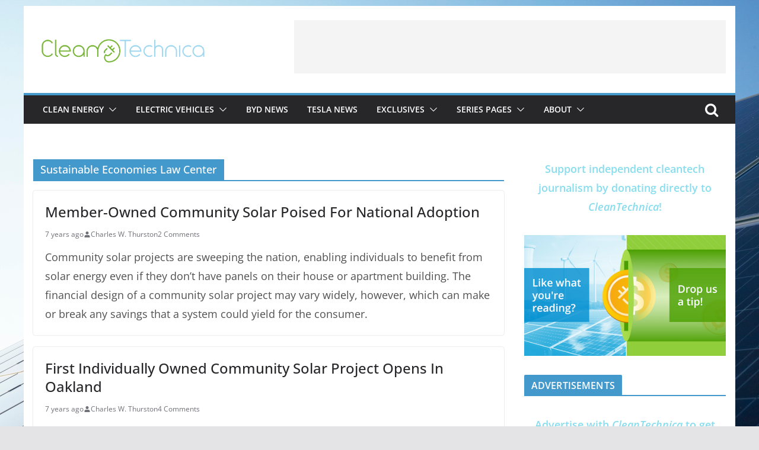

--- FILE ---
content_type: text/html; charset=utf-8
request_url: https://www.google.com/recaptcha/api2/aframe
body_size: 268
content:
<!DOCTYPE HTML><html><head><meta http-equiv="content-type" content="text/html; charset=UTF-8"></head><body><script nonce="oYvqkLOHTuPhYAK5Gd9wWg">/** Anti-fraud and anti-abuse applications only. See google.com/recaptcha */ try{var clients={'sodar':'https://pagead2.googlesyndication.com/pagead/sodar?'};window.addEventListener("message",function(a){try{if(a.source===window.parent){var b=JSON.parse(a.data);var c=clients[b['id']];if(c){var d=document.createElement('img');d.src=c+b['params']+'&rc='+(localStorage.getItem("rc::a")?sessionStorage.getItem("rc::b"):"");window.document.body.appendChild(d);sessionStorage.setItem("rc::e",parseInt(sessionStorage.getItem("rc::e")||0)+1);localStorage.setItem("rc::h",'1768692472644');}}}catch(b){}});window.parent.postMessage("_grecaptcha_ready", "*");}catch(b){}</script></body></html>

--- FILE ---
content_type: application/javascript; charset=UTF-8
request_url: https://im-cleantechnica.disqus.com/count-data.js?1=176119%20https%3A%2F%2Fcleantechnica.com%2F%3Fp%3D176119&1=176384%20https%3A%2F%2Fcleantechnica.com%2F%3Fp%3D176384&1=53449%20http%3A%2F%2Fcleantechnica.com%2F%3Fp%3D53449
body_size: 430
content:
var DISQUSWIDGETS;

if (typeof DISQUSWIDGETS != 'undefined') {
    DISQUSWIDGETS.displayCount({"text":{"and":"and","comments":{"zero":"Tell Us What You're Thinking!","multiple":"{num} Comments","one":"1 Comment"}},"counts":[{"id":"53449 http:\/\/cleantechnica.com\/?p=53449","comments":0},{"id":"176119 https:\/\/cleantechnica.com\/?p=176119","comments":4},{"id":"176384 https:\/\/cleantechnica.com\/?p=176384","comments":2}]});
}

--- FILE ---
content_type: application/javascript; charset=UTF-8
request_url: https://live.mrf.io/cleantechnica.com/main.d.js
body_size: 14816
content:













	



	

	



	

	

	

	

	(function(w) {

		var LOCALIZATION = {
			'tip.state.unsubscribed': "Subscribe to notifications",
			'tip.state.subscribed': "You're subscribed to notifications",
			'tip.state.blocked': "You've blocked notifications",
			'message.prenotify': "Click to subscribe to notifications",
			'message.action.subscribed': "Thanks for subscribing!",
			'message.action.resubscribed': "You're subscribed to notifications",
			'message.action.unsubscribed': "You won't receive notifications again",
			'dialog.main.title': "Manage Site Notifications",
			'dialog.main.button.subscribe': "SUBSCRIBE",
			'dialog.main.button.unsubscribe': "UNSUBSCRIBE",
			'dialog.blocked.title': "Unblock Notifications",
			'dialog.blocked.message': "Follow these instructions to allow notifications:"
		};

		function getPushNotifications() {
			
				
					return {
						id: "MARFEELPUSH",
						conf: {
							
							appId: "01d4fa5b-2f0c-4419-a347-3bac766a1474"
							
						}
					};
				
				
			
		}

		w.marfeel = w.marfeel || {};
		w.marfeel.theme = {
			customBuildNumber: "380aa985c022800a04980544cb8806f",
			buildNumber: 26517,
			deviceType: "d",
			tenantColor: ""
		};
		w.marfeel.tenant = {
			id: "cleantechnica.com"
		};
		w.marfeel.definition = {
			name: "index",
			pwa: "31" || 0,
			pushNotifications: getPushNotifications()
		};
		w.marfeel.features = {
			swName: "" || "marfeel_sw.js"
		};
		w.marfeel.resourcesHost = "https://live.mrf.io";

		
		
			/*!
 * Copyright (c) 2025 by Marfeel Solutions (http://www.marfeel.com)
 * All Rights Reserved.
 * 
 * NOTICE:  All information contained herein is, and remains
 * the property of Marfeel Solutions S.L and its suppliers,
 * if any.  The intellectual and technical concepts contained
 * herein are proprietary to Marfeel Solutions S.L and its
 * suppliers and are protected by trade secret or copyright law.
 * Dissemination of this information or reproduction of this material
 * is strictly forbidden unless prior written permission is obtained
 * from Marfeel Solutions SL.
 * 
 */!function(e){var t={};function n(r){if(t[r])return t[r].exports;var o=t[r]={i:r,l:!1,exports:{}};return e[r].call(o.exports,o,o.exports,n),o.l=!0,o.exports}n.m=e,n.c=t,n.d=function(e,t,r){n.o(e,t)||Object.defineProperty(e,t,{enumerable:!0,get:r})},n.r=function(e){"undefined"!=typeof Symbol&&Symbol.toStringTag&&Object.defineProperty(e,Symbol.toStringTag,{value:"Module"}),Object.defineProperty(e,"__esModule",{value:!0})},n.t=function(e,t){if(1&t&&(e=n(e)),8&t)return e;if(4&t&&"object"==typeof e&&e&&e.__esModule)return e;var r=Object.create(null);if(n.r(r),Object.defineProperty(r,"default",{enumerable:!0,value:e}),2&t&&"string"!=typeof e)for(var o in e)n.d(r,o,function(t){return e[t]}.bind(null,o));return r},n.n=function(e){var t=e&&e.__esModule?function(){return e.default}:function(){return e};return n.d(t,"a",t),t},n.o=function(e,t){return Object.prototype.hasOwnProperty.call(e,t)},n.p="",n(n.s="p/oS")}({"1Pcy":function(e,t){e.exports=function(e){if(void 0===e)throw new ReferenceError("this hasn't been initialised - super() hasn't been called");return e},e.exports.default=e.exports,e.exports.__esModule=!0},"3yYM":function(e,t,n){var r=function(e){"use strict";var t=Object.prototype,n=t.hasOwnProperty,r="function"==typeof Symbol?Symbol:{},o=r.iterator||"@@iterator",i=r.asyncIterator||"@@asyncIterator",a=r.toStringTag||"@@toStringTag";function s(e,t,n){return Object.defineProperty(e,t,{value:n,enumerable:!0,configurable:!0,writable:!0}),e[t]}try{s({},"")}catch(e){s=function(e,t,n){return e[t]=n}}function c(e,t,n,r){var o=t&&t.prototype instanceof l?t:l,i=Object.create(o.prototype),a=new E(r||[]);return i._invoke=function(e,t,n){var r="suspendedStart";return function(o,i){if("executing"===r)throw new Error("Generator is already running");if("completed"===r){if("throw"===o)throw i;return P()}for(n.method=o,n.arg=i;;){var a=n.delegate;if(a){var s=x(a,n);if(s){if(s===f)continue;return s}}if("next"===n.method)n.sent=n._sent=n.arg;else if("throw"===n.method){if("suspendedStart"===r)throw r="completed",n.arg;n.dispatchException(n.arg)}else"return"===n.method&&n.abrupt("return",n.arg);r="executing";var c=u(e,t,n);if("normal"===c.type){if(r=n.done?"completed":"suspendedYield",c.arg===f)continue;return{value:c.arg,done:n.done}}"throw"===c.type&&(r="completed",n.method="throw",n.arg=c.arg)}}}(e,n,a),i}function u(e,t,n){try{return{type:"normal",arg:e.call(t,n)}}catch(e){return{type:"throw",arg:e}}}e.wrap=c;var f={};function l(){}function d(){}function p(){}var h={};s(h,o,(function(){return this}));var v=Object.getPrototypeOf,m=v&&v(v(k([])));m&&m!==t&&n.call(m,o)&&(h=m);var g=p.prototype=l.prototype=Object.create(h);function y(e){["next","throw","return"].forEach((function(t){s(e,t,(function(e){return this._invoke(t,e)}))}))}function b(e,t){var r;this._invoke=function(o,i){function a(){return new t((function(r,a){!function r(o,i,a,s){var c=u(e[o],e,i);if("throw"!==c.type){var f=c.arg,l=f.value;return l&&"object"==typeof l&&n.call(l,"__await")?t.resolve(l.__await).then((function(e){r("next",e,a,s)}),(function(e){r("throw",e,a,s)})):t.resolve(l).then((function(e){f.value=e,a(f)}),(function(e){return r("throw",e,a,s)}))}s(c.arg)}(o,i,r,a)}))}return r=r?r.then(a,a):a()}}function x(e,t){var n=e.iterator[t.method];if(void 0===n){if(t.delegate=null,"throw"===t.method){if(e.iterator.return&&(t.method="return",t.arg=void 0,x(e,t),"throw"===t.method))return f;t.method="throw",t.arg=new TypeError("The iterator does not provide a 'throw' method")}return f}var r=u(n,e.iterator,t.arg);if("throw"===r.type)return t.method="throw",t.arg=r.arg,t.delegate=null,f;var o=r.arg;return o?o.done?(t[e.resultName]=o.value,t.next=e.nextLoc,"return"!==t.method&&(t.method="next",t.arg=void 0),t.delegate=null,f):o:(t.method="throw",t.arg=new TypeError("iterator result is not an object"),t.delegate=null,f)}function w(e){var t={tryLoc:e[0]};1 in e&&(t.catchLoc=e[1]),2 in e&&(t.finallyLoc=e[2],t.afterLoc=e[3]),this.tryEntries.push(t)}function S(e){var t=e.completion||{};t.type="normal",delete t.arg,e.completion=t}function E(e){this.tryEntries=[{tryLoc:"root"}],e.forEach(w,this),this.reset(!0)}function k(e){if(e){var t=e[o];if(t)return t.call(e);if("function"==typeof e.next)return e;if(!isNaN(e.length)){var r=-1,i=function t(){for(;++r<e.length;)if(n.call(e,r))return t.value=e[r],t.done=!1,t;return t.value=void 0,t.done=!0,t};return i.next=i}}return{next:P}}function P(){return{value:void 0,done:!0}}return d.prototype=p,s(g,"constructor",p),s(p,"constructor",d),d.displayName=s(p,a,"GeneratorFunction"),e.isGeneratorFunction=function(e){var t="function"==typeof e&&e.constructor;return!!t&&(t===d||"GeneratorFunction"===(t.displayName||t.name))},e.mark=function(e){return Object.setPrototypeOf?Object.setPrototypeOf(e,p):(e.__proto__=p,s(e,a,"GeneratorFunction")),e.prototype=Object.create(g),e},e.awrap=function(e){return{__await:e}},y(b.prototype),s(b.prototype,i,(function(){return this})),e.AsyncIterator=b,e.async=function(t,n,r,o,i){void 0===i&&(i=Promise);var a=new b(c(t,n,r,o),i);return e.isGeneratorFunction(n)?a:a.next().then((function(e){return e.done?e.value:a.next()}))},y(g),s(g,a,"Generator"),s(g,o,(function(){return this})),s(g,"toString",(function(){return"[object Generator]"})),e.keys=function(e){var t=[];for(var n in e)t.push(n);return t.reverse(),function n(){for(;t.length;){var r=t.pop();if(r in e)return n.value=r,n.done=!1,n}return n.done=!0,n}},e.values=k,E.prototype={constructor:E,reset:function(e){if(this.prev=0,this.next=0,this.sent=this._sent=void 0,this.done=!1,this.delegate=null,this.method="next",this.arg=void 0,this.tryEntries.forEach(S),!e)for(var t in this)"t"===t.charAt(0)&&n.call(this,t)&&!isNaN(+t.slice(1))&&(this[t]=void 0)},stop:function(){this.done=!0;var e=this.tryEntries[0].completion;if("throw"===e.type)throw e.arg;return this.rval},dispatchException:function(e){if(this.done)throw e;var t=this;function r(n,r){return a.type="throw",a.arg=e,t.next=n,r&&(t.method="next",t.arg=void 0),!!r}for(var o=this.tryEntries.length-1;o>=0;--o){var i=this.tryEntries[o],a=i.completion;if("root"===i.tryLoc)return r("end");if(i.tryLoc<=this.prev){var s=n.call(i,"catchLoc"),c=n.call(i,"finallyLoc");if(s&&c){if(this.prev<i.catchLoc)return r(i.catchLoc,!0);if(this.prev<i.finallyLoc)return r(i.finallyLoc)}else if(s){if(this.prev<i.catchLoc)return r(i.catchLoc,!0)}else{if(!c)throw new Error("try statement without catch or finally");if(this.prev<i.finallyLoc)return r(i.finallyLoc)}}}},abrupt:function(e,t){for(var r=this.tryEntries.length-1;r>=0;--r){var o=this.tryEntries[r];if(o.tryLoc<=this.prev&&n.call(o,"finallyLoc")&&this.prev<o.finallyLoc){var i=o;break}}i&&("break"===e||"continue"===e)&&i.tryLoc<=t&&t<=i.finallyLoc&&(i=null);var a=i?i.completion:{};return a.type=e,a.arg=t,i?(this.method="next",this.next=i.finallyLoc,f):this.complete(a)},complete:function(e,t){if("throw"===e.type)throw e.arg;return"break"===e.type||"continue"===e.type?this.next=e.arg:"return"===e.type?(this.rval=this.arg=e.arg,this.method="return",this.next="end"):"normal"===e.type&&t&&(this.next=t),f},finish:function(e){for(var t=this.tryEntries.length-1;t>=0;--t){var n=this.tryEntries[t];if(n.finallyLoc===e)return this.complete(n.completion,n.afterLoc),S(n),f}},catch:function(e){for(var t=this.tryEntries.length-1;t>=0;--t){var n=this.tryEntries[t];if(n.tryLoc===e){var r=n.completion;if("throw"===r.type){var o=r.arg;S(n)}return o}}throw new Error("illegal catch attempt")},delegateYield:function(e,t,n){return this.delegate={iterator:k(e),resultName:t,nextLoc:n},"next"===this.method&&(this.arg=void 0),f}},e}(e.exports);try{regeneratorRuntime=r}catch(e){"object"==typeof globalThis?globalThis.regeneratorRuntime=r:Function("r","regeneratorRuntime = r")(r)}},"5Yy7":function(e,t,n){var r=n("695J");e.exports=function(e,t){if("function"!=typeof t&&null!==t)throw new TypeError("Super expression must either be null or a function");e.prototype=Object.create(t&&t.prototype,{constructor:{value:e,writable:!0,configurable:!0}}),t&&r(e,t)},e.exports.default=e.exports,e.exports.__esModule=!0},"695J":function(e,t){function n(t,r){return e.exports=n=Object.setPrototypeOf||function(e,t){return e.__proto__=t,e},e.exports.default=e.exports,e.exports.__esModule=!0,n(t,r)}e.exports=n,e.exports.default=e.exports,e.exports.__esModule=!0},AuHH:function(e,t){function n(t){return e.exports=n=Object.setPrototypeOf?Object.getPrototypeOf:function(e){return e.__proto__||Object.getPrototypeOf(e)},e.exports.default=e.exports,e.exports.__esModule=!0,n(t)}e.exports=n,e.exports.default=e.exports,e.exports.__esModule=!0},"KEM+":function(e,t){e.exports=function(e,t,n){return t in e?Object.defineProperty(e,t,{value:n,enumerable:!0,configurable:!0,writable:!0}):e[t]=n,e},e.exports.default=e.exports,e.exports.__esModule=!0},"N+ot":function(e,t,n){var r=n("T0aG").default,o=n("1Pcy");e.exports=function(e,t){if(t&&("object"===r(t)||"function"==typeof t))return t;if(void 0!==t)throw new TypeError("Derived constructors may only return object or undefined");return o(e)},e.exports.default=e.exports,e.exports.__esModule=!0},PxXD:function(e,t,n){var r=n("AuHH");e.exports=function(e,t){for(;!Object.prototype.hasOwnProperty.call(e,t)&&null!==(e=r(e)););return e},e.exports.default=e.exports,e.exports.__esModule=!0},RhWx:function(e,t,n){var r=n("tGbD"),o=n("twbh"),i=n("peMk"),a=n("d8WC");e.exports=function(e){return r(e)||o(e)||i(e)||a()},e.exports.default=e.exports,e.exports.__esModule=!0},T0aG:function(e,t){function n(t){return"function"==typeof Symbol&&"symbol"==typeof Symbol.iterator?(e.exports=n=function(e){return typeof e},e.exports.default=e.exports,e.exports.__esModule=!0):(e.exports=n=function(e){return e&&"function"==typeof Symbol&&e.constructor===Symbol&&e!==Symbol.prototype?"symbol":typeof e},e.exports.default=e.exports,e.exports.__esModule=!0),n(t)}e.exports=n,e.exports.default=e.exports,e.exports.__esModule=!0},Ua7V:function(e,t){e.exports=function(e,t){var n=null==e?null:"undefined"!=typeof Symbol&&e[Symbol.iterator]||e["@@iterator"];if(null!=n){var r,o,i=[],a=!0,s=!1;try{for(n=n.call(e);!(a=(r=n.next()).done)&&(i.push(r.value),!t||i.length!==t);a=!0);}catch(e){s=!0,o=e}finally{try{a||null==n.return||n.return()}finally{if(s)throw o}}return i}},e.exports.default=e.exports,e.exports.__esModule=!0},VrFO:function(e,t){e.exports=function(e,t){if(!(e instanceof t))throw new TypeError("Cannot call a class as a function")},e.exports.default=e.exports,e.exports.__esModule=!0},VtSi:function(e,t,n){e.exports=n("3yYM")},Y9Ll:function(e,t){function n(e,t){for(var n=0;n<t.length;n++){var r=t[n];r.enumerable=r.enumerable||!1,r.configurable=!0,"value"in r&&(r.writable=!0),Object.defineProperty(e,r.key,r)}}e.exports=function(e,t,r){return t&&n(e.prototype,t),r&&n(e,r),e},e.exports.default=e.exports,e.exports.__esModule=!0},cbiG:function(e,t){function n(e,t,n,r,o,i,a){try{var s=e[i](a),c=s.value}catch(e){return void n(e)}s.done?t(c):Promise.resolve(c).then(r,o)}e.exports=function(e){return function(){var t=this,r=arguments;return new Promise((function(o,i){var a=e.apply(t,r);function s(e){n(a,o,i,s,c,"next",e)}function c(e){n(a,o,i,s,c,"throw",e)}s(void 0)}))}},e.exports.default=e.exports,e.exports.__esModule=!0},d8WC:function(e,t){e.exports=function(){throw new TypeError("Invalid attempt to spread non-iterable instance.\nIn order to be iterable, non-array objects must have a [Symbol.iterator]() method.")},e.exports.default=e.exports,e.exports.__esModule=!0},ddV6:function(e,t,n){var r=n("qPgQ"),o=n("Ua7V"),i=n("peMk"),a=n("f2kJ");e.exports=function(e,t){return r(e)||o(e,t)||i(e,t)||a()},e.exports.default=e.exports,e.exports.__esModule=!0},f2kJ:function(e,t){e.exports=function(){throw new TypeError("Invalid attempt to destructure non-iterable instance.\nIn order to be iterable, non-array objects must have a [Symbol.iterator]() method.")},e.exports.default=e.exports,e.exports.__esModule=!0},iQ7j:function(e,t){e.exports=function(e,t){(null==t||t>e.length)&&(t=e.length);for(var n=0,r=new Array(t);n<t;n++)r[n]=e[n];return r},e.exports.default=e.exports,e.exports.__esModule=!0},n70c:function(e,t,n){var r=n("PxXD");function o(){return"undefined"!=typeof Reflect&&Reflect.get?(e.exports=o=Reflect.get,e.exports.default=e.exports,e.exports.__esModule=!0):(e.exports=o=function(e,t,n){var o=r(e,t);if(o){var i=Object.getOwnPropertyDescriptor(o,t);return i.get?i.get.call(arguments.length<3?e:n):i.value}},e.exports.default=e.exports,e.exports.__esModule=!0),o.apply(this,arguments)}e.exports=o,e.exports.default=e.exports,e.exports.__esModule=!0},"p/oS":function(e,t,n){"use strict";n.r(t);var r={getEnvironment:function(){var e=document.domain;return"localhost"===e||"localhost.marfeelcache.com"===e||0===e.indexOf("192.")?"localhost":/^(?!www).+\.marfeel(cache|cdn)?\.com/.test(e)?"pre":"pro"},getRuntimeEnvinroment:function(){return"browser"}};window.marfeel.GardaMarfeel=r;var o=function(e,t){this.type=e,this.detail=t};o.prototype={type:null,detail:null,target:null};var i=o,a=function(){};function s(e,t){if(e)for(var n=e.length-1;n>=0;n--)e[n].call(this,t)}a.mixin=function(e){return e.addEventListener=a.prototype.addEventListener,e.hasEventListener=a.prototype.hasEventListener,e.removeEventListener=a.prototype.removeEventListener,e.dispatchEvent=a.prototype.dispatchEvent,e.getEventListeners=a.prototype.getEventListeners,e.removeAllEventListeners=a.prototype.removeAllEventListeners,e.assignEventListeners=a.prototype.assignEventListeners,e.one=a.prototype.one,e.addGlobalListener=a.prototype.addGlobalListener,e.removeGlobalListeners=a.prototype.removeGlobalListeners,e},a.prototype={constructor:a,getEventListeners:function(){return this._listeners},addGlobalListener:function(e){var t=this._globalListeners;void 0===t&&(t=this._globalListeners=[]),t.push(e)},addEventListener:function(e,t){var n=this._listeners;void 0===n&&(n=this._listeners={}),void 0===n[e]&&(n[e]=[]),-1===n[e].indexOf(t)&&n[e].push(t)},one:function(e,t){var n=function(r){this.removeEventListener(e,n),t.call(this,r)}.bind(this);this.addEventListener(e,n)},hasEventListener:function(e,t){var n=this._listeners;return void 0!==n&&(void 0!==n[e]&&-1!==n[e].indexOf(t))},removeEventListener:function(e,t){if(void 0!==this._listeners){var n,r=this._listeners,o=r[e];void 0!==o&&(void 0!==t?-1!==(n=o.indexOf(t))&&o.splice(n,1):delete r[e])}},removeGlobalListeners:function(e){if(void 0!==this._globalListeners){var t,n=this._globalListeners;e?-1!==(t=n.indexOf(e))&&n.splice(t,1):this._globalListeners=[]}},removeAllEventListeners:function(e){this.listeners&&(this._listeners[e]?this._listeners[e]=void 0:(this._listeners=void 0,this._globalListeners=void 0))},assignEventListeners:function(e){this._listeners=e},dispatchEvent:function(e){if(e.target=this,this._listeners){var t=this._listeners[e.type];s.call(this,t,e)}this._globalListeners&&s.call(this,this._globalListeners,e)}};var c=a.mixin({dispatch:function(e,t){this.dispatchEvent(new i(e,t))}}),u=window,f="localhost",l=n("VrFO"),d=n.n(l),p=n("Y9Ll"),h=n.n(p),v=n("5Yy7"),g=n.n(v),y=n("N+ot"),b=n.n(y),x=n("AuHH"),w=n.n(x);var S=function(e){return new Error("".concat(e," is an abstract method that needs to be implemented"))},E=function(){function e(){d()(this,e)}return h()(e,[{key:"isDevice",value:function(){throw S("isDevice")}},{key:"getDeviceEnvironment",value:function(){var e=u.marfeel.GardaMarfeel.getRuntimeEnvinroment(),t=u.marfeel.GardaMarfeelUtil.navigatorUserAgent;return"browser"===e&&(t.indexOf("Twitter")>-1?e="webview-twitter":t.indexOf("FBAV")>-1?e="webview-facebook":t.indexOf("Pinterest")>-1&&(e="webview-pinterest")),e}},{key:"getDevice",value:function(){throw S("getDevice")}},{key:"getCapabilities",value:function(){throw S("getCapabilities")}},{key:"getDeviceProperties",value:function(){throw S("getDeviceProperties")}},{key:"getBrowser",value:function(){throw S("getBrowser")}},{key:"getDeviceWindowOrientation",value:function(e){var t=e||window.orientation;return 90===Math.abs(t)?"landscape":"portrait"}}]),e}(),k="mrf-progressiveEnhancement__enabled";function P(e){var t=function(){if("undefined"==typeof Reflect||!Reflect.construct)return!1;if(Reflect.construct.sham)return!1;if("function"==typeof Proxy)return!0;try{return Boolean.prototype.valueOf.call(Reflect.construct(Boolean,[],(function(){}))),!0}catch(e){return!1}}();return function(){var n,r=w()(e);if(t){var o=w()(this).constructor;n=Reflect.construct(r,arguments,o)}else n=r.apply(this,arguments);return b()(this,n)}}var O,_=["genericDevice",k],L=function(e){g()(n,e);var t=P(n);function n(){return d()(this,n),t.apply(this,arguments)}return h()(n,[{key:"isDevice",value:function(){return!0}},{key:"getDevice",value:function(e){return e&&e("Generic"),"Generic"}},{key:"getDeviceEnvironment",value:function(){return"Generic"}},{key:"getCapabilities",value:function(){return{nativeScroll:!0,browserHistory:window.history&&window.history.pushState,fastRenderPipeline:!0,pushNotifications:"serviceWorker"in navigator&&"showNotification"in ServiceWorkerRegistration.prototype&&"PushManager"in u,fastClick:!0}}},{key:"getDeviceProperties",value:function(){return _}},{key:"getBrowser",value:function(){return"Generic"}}]),n}(E),M=n("n70c"),N=n.n(M);function R(e){var t=function(){if("undefined"==typeof Reflect||!Reflect.construct)return!1;if(Reflect.construct.sham)return!1;if("function"==typeof Proxy)return!0;try{return Boolean.prototype.valueOf.call(Reflect.construct(Boolean,[],(function(){}))),!0}catch(e){return!1}}();return function(){var n,r=w()(e);if(t){var o=w()(this).constructor;n=Reflect.construct(r,arguments,o)}else n=r.apply(this,arguments);return b()(this,n)}}var A,j=/constructor/i.test(u.HTMLElement),D=!!u.indexedDB,C=function(e){g()(n,e);var t=R(n);function n(){var e;return d()(this,n),e=t.call(this),O=window.marfeel.GardaMarfeel.getDevice(),e.clientHeight=0,e.styleHeight=0,e}return h()(n,[{key:"isDevice",value:function(){return"ipad"===O.name||"iphone"===O.name||"ipod"===O.name}},{key:"getDevice",value:function(e){"ipad"===O.name?this.getiPadDevice(e):this.getiPhoneDevice(e)}},{key:"getCapabilities",value:function(){return{nativeScroll:O.version>5,browserHistory:O.version>4,fastRenderPipeline:!0,pushNotifications:!0,fastClick:void 0!==document.body.style.touchAction,version:O.version}}},{key:"getDeviceProperties",value:function(){var e=[O.name,"ios"+O.version],t=window.marfeel.GardaMarfeel.getRuntimeEnvinroment();return"standalone"!==t&&"app"!==t||e.push("standalone"),6!==O.version&&7!==O.version||e.push("noVhUnits"),e.push(k),e}},{key:"getBrowser",value:function(){return O.browser}},{key:"getiPadDevice",value:function(e){var t="ipad1";window.ondevicemotion=function(n){n.acceleration&&window.devicePixelRatio>=2?t="ipad3":n.acceleration&&(t="ipad2"),window.ondevicemotion=null,e&&e(t)}}},{key:"getiPhoneDevice",value:function(e){var t=O.name;1===window.devicePixelRatio?t+="3GS":480===window.screen.height?t+="4/4S":t+="5",e&&e(t)}},{key:"getDeviceEnvironment",value:function(){var e=u.marfeel.GardaMarfeelUtil.navigatorUserAgent,t=N()(w()(n.prototype),"getDeviceEnvironment",this).call(this);return"browser"===t&&!/Safari/.test(e)&&(j&&!D||u.statusbar&&!u.statusbar.visible||u.webkit&&u.webkit.messageHandlers||!j||D)&&(t="webview"),t}}]),n}(E);function G(e){var t=function(){if("undefined"==typeof Reflect||!Reflect.construct)return!1;if(Reflect.construct.sham)return!1;if("function"==typeof Proxy)return!0;try{return Boolean.prototype.valueOf.call(Reflect.construct(Boolean,[],(function(){}))),!0}catch(e){return!1}}();return function(){var n,r=w()(e);if(t){var o=w()(this).constructor;n=Reflect.construct(r,arguments,o)}else n=r.apply(this,arguments);return b()(this,n)}}var T=function(e){g()(n,e);var t=G(n);function n(){var e;return d()(this,n),e=t.call(this),A=u.marfeel.GardaMarfeel.getDevice(),e}return h()(n,[{key:"isDevice",value:function(){return"android"===A.os}},{key:"getDevice",value:function(e){return e&&e(A.name),A.name}},{key:"getCapabilities",value:function(){return{nativeScroll:!0,browserHistory:"chrome"===A.browser||"native"===u.marfeel.GardaMarfeel.getRuntimeEnvinroment(),fastRenderPipeline:"chrome"===A.browser,pushNotifications:"serviceWorker"in navigator&&"showNotification"in ServiceWorkerRegistration.prototype&&"PushManager"in u,fastClick:"chrome"===A.browser,version:A.version}}},{key:"getDeviceProperties",value:function(){var e=["android",A.browser];return(A.chromeVersion&&A.chromeVersion<50||/SamsungBrowser/.test(u.marfeel.GardaMarfeelUtil.navigatorUserAgent))&&e.push("noVhUnits"),e.push(k),e}},{key:"getBrowser",value:function(){return A.browser}},{key:"getDeviceWindowOrientation",value:function(e){return 90===Math.abs(e)?"landscape":"portrait"}},{key:"getDeviceEnvironment",value:function(){var e=N()(w()(n.prototype),"getDeviceEnvironment",this).call(this);return"browser"===e&&/;\swv\)/.test(u.marfeel.GardaMarfeelUtil.navigatorUserAgent)&&(e="webview"),e}}]),n}(E),B={"https://storify.com":function(e,t,n){if(e&&e.method&&"resize"===e.method){var r={scope:"mrf-resizeIframe",origin:t,source:n,height:e.value};m.w.postMessage(r,"*")}},"https://www.sofascore.com":function(e,t,n){if(e){var r=e.split("height:"),o={scope:"mrf-resizeIframe",origin:t,source:n,height:r.length&&r[1].replace("px","")};window.postMessage(o,"*")}}};n("RhWx");var H=function(e,t){var n=t.width,r=t.height,o=e&&e.parentElement;o&&(o.style.height="".concat(r,"px"),o.style.paddingBottom=0,e.style.height="".concat(r,"px"),n&&(o.style.width="".concat(n,"px"),e.style.width="".concat(n,"px")))},W=window,U={"mrf-windowOpen":function(e,t){var n=e.url,r=e.name,o=e.options;return!!n&&W.open(n,r,o)},"mrf-resizeIframe":function(e,t){H(t,e)},amp:function(e,t){"embed-size"===e.type&&H(t,e)}},I=["mrf-resizeIframe","amp"],V=["marfeel.com","marfeelcache.com","cloudfront.net","googlesyndication.com","mrf.io"],F=null;W.mrfAddEventListener=W.mrfAddEventListener||W.addEventListener,W.addEventListener=function(e,t){F&&(F.windowListeners=F.windowListeners||[],F.windowListeners.push({type:e,listener:t})),W.mrfAddEventListener.apply(W,arguments)},W.mrfAddEventListener("navigationChange",(function(e){return F=e.target})),W.mrfAddEventListener("destroy",(function(e){!function(e){(e.windowListeners||[]).forEach((function(e){return W.removeEventListener(e.type,e.listener)})),e.windowListeners&&delete e.windowListeners}(e.target)})),W.mrfAddEventListener("message",(function(e){if(e.data){var t;try{t=e.data instanceof Object?e.data:JSON.parse(e.data)}catch(e){}var n=B;if(!e.origin||function(e){var t=W.marfeel&&W.marfeel.tenant&&W.marfeel.tenant.id||"";return V.concat(t.replace("www.","")).some((function(t){return e.indexOf(t)>=0}))}(e.origin)){var r=t&&(t.scope||t.sentinel);if(r){var o=I.indexOf(r)>=0,i=t.origin||e.origin,a=t.source||e.source,s=o&&function(e,t){var n=Array.from(document.querySelectorAll("iframe[src*='".concat(e,"'], iframe:not([src])")));return"translate"!==t?function(e,t){for(var n=e.length,r=0;r<n;r++)if(e[r].contentWindow===t)return e[r];return null}(n,t):function(e,t){for(var n=e.length,r=0;r<n;r++)if(0===e[r].src.indexOf(t))return e[r];return null}(n,e)}(i,a);U[r]&&U[r](t,s)}}else n[e.origin]&&n[e.origin](t||e.data,e.origin,"translate")}}));var q={set currentColumn(e){F=e},get currentColumn(){return F},addTrustedOrigin:function(e){V=V.concat(e)},addWindowEventListener:function(e,t){W.mrfAddEventListener(e,t)},addMessageListener:function(e,t){U[e]=t},removeMessageListener:function(e){U[e]&&delete U[e]}},J=[],K=[];function Y(e,t){Array.prototype.push.apply(e,t)}function z(e,t){e.indexOf(t)<0&&e.push(t)}function Q(){for(var e=0;e<J.length;e++)document.body.classList.add(J[e]);for(var t=0;t<K.length;t++)document.body.classList.remove(K[t]);J.length=0,K.length=0}var $={addClassesToAppend:Y.bind(null,J),addClassesToRemove:Y.bind(null,K),addClassToAppend:function(e){return z(J,e)},addClassToRemove:function(e){return z(K,e)},applyClasses:function(){Q()}},X=new function e(){var t=this;d()(this,e),this.promise=new Promise((function(e,n){t.resolve=e,t.reject=n}))};function Z(){for(var e,t=0;t<this.supportedDevices.length;t++)if((e=new this.supportedDevices[t]).isDevice()){this.currentDevice=e;break}}function ee(){var e=u.innerWidth,t=u.innerHeight;return{height:t,width:e,aspectRatio:t/e,orientation:this.getOrientation(e,t,u.orientation)}}var te={supportedDevices:[C,T],currentDevice:new L,viewport:X.promise,findDevice:function(){Z.call(this),$.addClassesToAppend(this.currentDevice.getDeviceProperties())},findViewPort:function(){var e=function(){X.resolve(ee.call(this))}.bind(this);return q.addWindowEventListener("mOrientationChange",e),X.resolve(ee.call(this)),this.viewport},getViewPort:function(){return this.viewport},isiOS:function(){return this.currentDevice instanceof C},isAndroid:function(){return this.currentDevice instanceof T},isGeneric:function(){return this.currentDevice instanceof L},isGoogleBot:function(){return/googlebot/i.test(navigator.userAgent)},getPlatform:function(){return this.isAndroid()?"android":this.isiOS()?"ios":"generic"},isBrowser:function(){return"browser"===u.marfeel.GardaMarfeel.getRuntimeEnvinroment()},getBrowser:function(){return this.currentDevice.getBrowser()},getUserAgent:function(){return navigator.userAgent},getOrientation:function(e,t,n){var r="portrait",o=n||u.orientation;void 0!==o?r=this.currentDevice.getDeviceWindowOrientation(o):(e||u.innerWidth)>(t||u.innerHeight)&&(r="landscape");return r},hasBigWidth:function(){return u.innerWidth>320}};function ne(e,t){var n="undefined"!=typeof Symbol&&e[Symbol.iterator]||e["@@iterator"];if(!n){if(Array.isArray(e)||(n=function(e,t){if(!e)return;if("string"==typeof e)return re(e,t);var n=Object.prototype.toString.call(e).slice(8,-1);"Object"===n&&e.constructor&&(n=e.constructor.name);if("Map"===n||"Set"===n)return Array.from(e);if("Arguments"===n||/^(?:Ui|I)nt(?:8|16|32)(?:Clamped)?Array$/.test(n))return re(e,t)}(e))||t&&e&&"number"==typeof e.length){n&&(e=n);var r=0,o=function(){};return{s:o,n:function(){return r>=e.length?{done:!0}:{done:!1,value:e[r++]}},e:function(e){throw e},f:o}}throw new TypeError("Invalid attempt to iterate non-iterable instance.\nIn order to be iterable, non-array objects must have a [Symbol.iterator]() method.")}var i,a=!0,s=!1;return{s:function(){n=n.call(e)},n:function(){var e=n.next();return a=e.done,e},e:function(e){s=!0,i=e},f:function(){try{a||null==n.return||n.return()}finally{if(s)throw i}}}}function re(e,t){(null==t||t>e.length)&&(t=e.length);for(var n=0,r=new Array(t);n<t;n++)r[n]=e[n];return r}var oe=function(e,t,n,r){var o=document.createElement("link"),i=document.head;o.setAttribute("rel","manifest"),o.setAttribute("href","".concat(n,"/mds/").concat(e,"/").concat(t,"/pre/manifest.json?host=").concat(n,"&buildNumber=").concat(r)),i.insertBefore(o,i.firstElementChild)},ie=function(){return e="swInWebview",t=!1,void 0!==(n=((u.marfeel||{}).features||{})[e])?n:t;var e,t,n};var ae=n("ddV6"),se=n.n(ae),ce=document.createElement("a");var ue=[/\.marfeel\.com/,/facebook/,/ads\.s\.js/,/widgets\.s\.js/,/web-clients\.mynativeplatform\.com/,/script\.ioam\.de/,/gtm\.js/,/OneSignalSDK\.js/,/cdn\.taboola\.com/,/prebid(\.\d+)*\.js/,/gpt.js$/,/cmp.js$/,/consensu\.org/,/static\.addevweb\.com/,/.+\.sunmedia\.tv/,/\.spot\.im\//,/scdn.cxense.com\/cx/,/arianelab\.com/];function fe(e){var t,n=u.marfeel.features.disableProxyScripts;if("true"!==n&&n!==((t=e)?(ce.href=t,ce.hostname):t)&&!ue.some((function(t){return t.test(e)}))){var r=u.marfeel.externalResourcesHost,o=u.marfeel.theme.buildNumber,i="".concat(r,"/statics").concat(o,"/"),a=document.createElement("a");a.href=e;var s=a.protocol.startsWith("https")?"ps":"p";return"".concat(i,"js/").concat(s,"/").concat(function(e){if(e){var t=e.split("//");if(t.length>1)return t[1]}return e}(e))}return e}var le={};function de(e,t){var n=t.dataAttributes;n&&Object.keys(n).forEach((function(t){return e.setAttribute(t,n[t])})),t.id&&(e.id=t.id),t.textContent&&(e.textContent=t.textContent)}function pe(e,t,n,r,o,i){return new Promise((function(a,s){var c=document.createElement("script"),u=document.getElementsByTagName("script")[0];c.type="text/javascript",e&&c.setAttribute("data-script-id",e),c.async=!0,c.src=function(e){var t=e.startsWith("//");if(e.startsWith("http")||e.startsWith("/")&&!t)return e;var n=t?"":"//",r="https:"===document.location.protocol?"https:":"http:";return"".concat(r).concat(n).concat(e)}(t),c.onload=function(e){n&&n(e),a(e)},c.onerror=function(e){r&&r(e),s(e)},i&&de(c,i),o?o.appendChild(c):u.parentNode.insertBefore(c,u)}))}function he(e,t,n,r,o,i){return new Promise((function(a,s){var c=i&&i.disableProxy?t:fe(t);pe(e,c,n,r,o,i).then((function(e){a(e)})).catch((function(){pe(e,t,n,r,o,i).then((function(e){a(e)})).catch((function(e){s(e)}))}))}))}function ve(e,t,n,r){var o=arguments.length>4&&void 0!==arguments[4]?arguments[4]:{};if(!le[t]||o.reloadScript){var i=[].concat(e),a=i.map((function(e){return he(t,e,null,null,null,o)}));le[t]=Promise.all(a)}return n&&le[t].then(n),r&&le[t].catch(r),le[t]}var me=function(){function e(){d()(this,e)}return h()(e,[{key:"init",value:function(){throw new Error("init method needs to be implemented.")}},{key:"triggerSubscriptionRequest",value:function(){throw new Error("triggerSubscriptionRequest method needs to be implemented.")}},{key:"getPermissionStatus",value:function(){throw new Error("getPermissionStatus method needs to be implemented.")}},{key:"isPushNotificationsSubscribed",value:function(){throw new Error("isPushNotificationsSubscribed method needs to be implemented.")}},{key:"setSubscription",value:function(){throw new Error("setSubscription method needs to be implemented.")}},{key:"isPushNotificationsMuted",value:function(){throw new Error("isPushNotificationsMuted method needs to be implemented.")}},{key:"isPushNotificationsSupported",value:function(){throw new Error("isPushNotificationsSupported method needs to be implemented.")}},{key:"provideUserConsent",value:function(){throw new Error("provideUserConsent method needs to be implemented.")}}]),e}(),ge={"live.mrf.io":"ebf3abcd-39e8-4734-bd81-77a84aed68ba","b.marfeel.com":"e89eb780-404e-4c91-b713-d778659296d7","bc.marfeel.com":"cdb187f1-7a27-47b2-b432-14a8d13742bb","enjoy.marfeel.com":"e526cab5-a6c6-4f1b-9a73-b995ea3bdd33","pre.marfeel.com":"9247f91f-adac-436e-a39b-ce21bd405bba","localhost.marfeelcache.com":"737d16b6-d893-48bb-9bd0-0eedad910c8c"},ye=["A","B","C","D","E"],be=ye.length;function xe(e){var t=e.split("-")[1],n=parseInt(t,16);return ye[n%be]}function we(e){var t,n,r=u.document.cookie.split(";");for(t=0;t<r.length;t+=1)if((n=(n=r[t]).split("="))[0].trim()===e.trim())return n[1];return null}function Se(e,t,n,r){var o=e+"="+t;o+=";expires="+(n>0?new Date(Date.now()+n).toGMTString():0),o+=";domain="+(r||u.document.domain),o+=";path=/",document.cookie=o}function Ee(e,t){var n=we(e);return n||Se(e,n="xxxxxxxx-xxxx-4xxx-yxxx-xxxxxxxxxxxx".replace(/[xy]/g,(function(e){var t=16*Math.random()|0;return("x"==e?t:3&t|8).toString(16)})),t),n}var ke=function(){var e=arguments.length>0&&void 0!==arguments[0]?arguments[0]:"mrf-client-id";return Ee(e,62208e6)},Pe=("".concat("pushnotifications",":askforsubscription"),"".concat("pushnotifications",":subscription"),"".concat("pushnotifications",":mute"),"".concat("pushnotifications",":usercancelcookie"),"".concat("pushnotifications",":alreadysubscribed"),"".concat("pushnotifications",":cookiestillactive"),"".concat("pushnotifications",":showbanner"),"".concat("pushnotifications",":noadsnobanner"),"".concat("pushnotifications",":clickbanner"),"".concat("pushnotifications",":requestsubscriptionstatus"),"".concat("pushnotifications",":sendsubscriptionstatus"),"".concat("pushnotifications",":permissionchange")),Oe="".concat("pushnotifications",":subscriptionchange"),_e=("".concat("pushnotifications",":subscribe"),"".concat("pushnotifications",":notifybuttonclicked"));function Le(e){var t=function(){if("undefined"==typeof Reflect||!Reflect.construct)return!1;if(Reflect.construct.sham)return!1;if("function"==typeof Proxy)return!0;try{return Boolean.prototype.valueOf.call(Reflect.construct(Boolean,[],(function(){}))),!0}catch(e){return!1}}();return function(){var n,r=w()(e);if(t){var o=w()(this).constructor;n=Reflect.construct(r,arguments,o)}else n=r.apply(this,arguments);return b()(this,n)}}var Me=u.marfeel.features.swName||"marfeel_sw.js",Ne={persistNotification:!1,autoRegister:!1,notifyButton:{enable:!1},welcomeNotification:{disable:!0},requiresUserPrivacyConsent:!0},Re=function(e){g()(n,e);var t=Le(n);function n(){var e;d()(this,n),e=t.call(this),u.OneSignal=u.OneSignal||[];var r=u.marfeel.staticResourcesHost||u.marfeel.resourcesHost,o=u.marfeel.theme.buildNumber;return ve("".concat(r,"/statics/marfeel/resources/pushNotifications/OneSignalSDK.js?buildNumber=").concat(o),"mrf-oneSignalSDK"),e}return h()(n,[{key:"init",value:function(){var e=arguments.length>0&&void 0!==arguments[0]?arguments[0]:{};return new Promise((function(t){var n=Object.assign({},Ne,e),r=u.marfeel.GardaMarfeel.getEnvironment();"pre"!==r&&r!==f||(n.appId=ge[u.location.host]),u.OneSignal.push((function(){u.OneSignal.SERVICE_WORKER_UPDATER_PATH=Me,u.OneSignal.SERVICE_WORKER_PATH=Me,u.OneSignal.SERVICE_WORKER_PARAM={scope:"/"}}));var o=ke(),i=xe(o);u.OneSignal.push((function(){u.OneSignal.sendTags({cid:o,abtest:i})})),u.OneSignal.push((function(){u.OneSignal.init(n).then(t)})),e.promptOptions&&u.OneSignal.push((function(){u.OneSignal.isPushNotificationsEnabled((function(e){return!e&&u.OneSignal.showHttpPrompt()}))})),u.OneSignal.push((function(){u.OneSignal.on("notificationPermissionChange",(function(e){var t=e.to;c.dispatch(Pe,t)}))})),u.OneSignal.push((function(){u.OneSignal.on("subscriptionChange",(function(e){c.dispatch(Oe,e)}))})),u.OneSignal.push((function(){u.OneSignal.on("notifyButtonButtonClick",(function(){c.dispatch(_e)}))}))}))}},{key:"triggerSubscriptionRequest",value:function(){var e=this;return new Promise((function(t){u.OneSignal.push((function(){e.isPushNotificationsMuted().then((function(n){n?e.setSubscription(!0).then(t):(u.OneSignal.registerForPushNotifications(),t())}))}))}))}},{key:"getPermissionStatus",value:function(){return new Promise((function(e){u.OneSignal.push((function(){u.OneSignal.getNotificationPermission().then(e)}))}))}},{key:"isPushNotificationsSubscribed",value:function(){return new Promise((function(e){u.OneSignal.push((function(){u.OneSignal.isPushNotificationsEnabled().then(e)}))}))}},{key:"isPushNotificationsMuted",value:function(){return new Promise((function(e){u.OneSignal.push((function(){u.OneSignal.isOptedOut().then(e)}))}))}},{key:"setSubscription",value:function(e){return new Promise((function(t){u.OneSignal.push((function(){u.OneSignal.setSubscription(e).then((function(n){c.dispatch(Oe,e),t(n)}))}))}))}},{key:"isPushNotificationsSupported",value:function(){return new Promise((function(e){u.OneSignal.push((function(){e(u.OneSignal.isPushNotificationsSupported())}))}))}},{key:"provideUserConsent",value:function(){return u.OneSignal.provideUserConsent(!0)}}]),n}(me),Ae=n("cbiG"),je=n.n(Ae),De=n("1Pcy"),Ce=n.n(De),Ge=n("KEM+"),Te=n.n(Ge),Be=n("VtSi"),He=n.n(Be);function We(e){var t=function(){if("undefined"==typeof Reflect||!Reflect.construct)return!1;if(Reflect.construct.sham)return!1;if("function"==typeof Proxy)return!0;try{return Boolean.prototype.valueOf.call(Reflect.construct(Boolean,[],(function(){}))),!0}catch(e){return!1}}();return function(){var n,r=w()(e);if(t){var o=w()(this).constructor;n=Reflect.construct(r,arguments,o)}else n=r.apply(this,arguments);return b()(this,n)}}var Ue,Ie=function(e){g()(r,e);var t,n=We(r);function r(){var e;d()(this,r),e=n.call(this),Te()(Ce()(e),"isScriptLoaded",void 0);var t=u.marfeel.theme.buildNumber;return e.scriptLoaded=ve("".concat("https://sdk.mrf.io/statics/marfeel-push/web/push-sdk-client.js","?buildNumber=").concat(t),"mrf-push-sdk-client"),e}return h()(r,[{key:"init",value:(t=je()(He.a.mark((function e(){return He.a.wrap((function(e){for(;;)switch(e.prev=e.next){case 0:return e.abrupt("return",this.scriptLoaded.then((function(){return u.MarfeelPush.getPushPermissionStatus()})).then((function(e){"granted"===e&&u.MarfeelPush.switchOneSignalToMrf()})));case 1:case"end":return e.stop()}}),e,this)}))),function(){return t.apply(this,arguments)})},{key:"triggerSubscriptionRequest",value:function(){return this.scriptLoaded.then((function(){return u.MarfeelPush.switchOneSignalToMrf()}))}},{key:"getPermissionStatus",value:function(){return this.scriptLoaded.then((function(){return u.MarfeelPush.getPushPermissionStatus()}))}},{key:"isPushNotificationsSubscribed",value:function(){return this.scriptLoaded.then((function(){return u.MarfeelPush.isPushSubscribed()}))}},{key:"isPushNotificationsMuted",value:function(){return this.scriptLoaded.then((function(){return u.MarfeelPush.isPushMuted()}))}},{key:"isPushNotificationsSupported",value:function(){return this.scriptLoaded.then((function(){return u.MarfeelPush.isPushSupported()}))}},{key:"provideUserConsent",value:function(){return this.scriptLoaded.then((function(){return u.MarfeelPush.provideUserConsent(!0)}))}}]),r}(me),Ve={getInstance:function(){var e;return Ue||(e=u.marfeel.definition.pushNotifications,Ue=e&&"MARFEELPUSH"===e.id?new Ie:new Re),Ue},destroy:function(){Ue=null}},Fe=[{trackCode:"UA-27070218-1",trackEvents:!0,trackErrors:!0,options:{name:"Marfeel"}}];var qe={features:{}};function Je(){var e=we("mrf-features");return null===e?qe:JSON.parse(e)}function Ke(){var e,t=((e=document.getElementById("mrf-features-json"))?JSON.parse(e.innerHTML):{features:{}}).features;try{var n=Je().features;return n?Object.assign({},t,n):t}catch(e){return t}}function Ye(e){return!!Ke()[e]}var ze=/^#F.?F.?F.?$/;function Qe(e,t,n,r,o,i,a){var s=new XMLHttpRequest;return s.timeout=o||1e4,s.open("POST",e),s.setRequestHeader("Content-type","application/x-www-form-urlencoded"),a&&(s.withCredentials=!0),function(e,t,n,r){e.onreadystatechange=function(){4===e.readyState&&(e.status>=200&&e.status<300?t&&t(r?e.responseXML:e.responseText):n&&n(e))}}(s,n,r,i),s.send(t),s}var $e="https://www.google-analytics.com/collect";var Xe,Ze=((Xe=function(e){for(var t=u.document.cookie.split(";"),n=0;n<t.length;n++){var r=t[n].split("="),o=se()(r,2),i=o[0],a=o[1];if(i.trim()===e.trim())return a}}("mrf-client-id"))||function(e,t,n){var r=e+"="+t+";expires="+new Date(Date.now()+n).toGMTString()+";domain="+u.document.domain+";path=/";u.document.cookie=r}("mrf-client-id",Xe="xxxxxxxx-xxxx-4xxx-yxxx-xxxxxxxxxxxx".replace(/[xy]/g,(function(e){var t=16*Math.random()|0;return("x"===e?t:3&t|8).toString(16)})),62208e6),Xe),et={trackPushNotificationsAskForSubscription:function(){this.trackMarfeelEvent("PushNotifications","ask","bell")},trackPushNotificationsSubscription:function(e){this.trackMarfeelEvent("PushNotifications","subscription",e)},trackPushNotificationsMute:function(e){this.trackMarfeelEvent("PushNotifications","trackPushNotificationsMute",e)},trackJSErrors:function(e){this.trackMarfeelEvent("Error",e)},trackMarfeelEvent:function(e){var t=arguments.length>1&&void 0!==arguments[1]?arguments[1]:"",n=arguments.length>2?arguments[2]:void 0;Fe.forEach((function(r){var o=r.trackCode,i="v=1&tid=".concat(o,"&cid=").concat(Ze,"&t=event&ec=").concat(e,"&ea=").concat(t,"&el=").concat(n);Qe($e,i)}))}},tt="granted",nt="denied",rt="default",ot={init:function(){c.addEventListener(Pe,this.onPermissionChange),c.addEventListener(Oe,this.onSubscriptionChange),c.addEventListener(_e,this.onNotyfyButtonClicked)},onPermissionChange:function(e){switch(e.detail){case tt:et.trackPushNotificationsSubscription("accept");break;case nt:et.trackPushNotificationsSubscription("block");break;case rt:et.trackPushNotificationsSubscription("close")}},onSubscriptionChange:function(e){var t=e.detail;et.trackPushNotificationsMute(!t)},onNotyfyButtonClicked:function(){et.trackPushNotificationsAskForSubscription()}},it=u.marfeel.definition.pwa;"PushManager"in window&&4&it&&c.addEventListener("sw:installed",(function(){var e=Ve.getInstance(),t=u.marfeel.theme.tenantColor;e.isPushNotificationsSupported().then((function(n){if(n){var r=(s=t,ze.test(s.toUpperCase())?"rgb(84,110,123)":t),o={requiresUserPrivacyConsent:!1,notifyButton:{enable:!0,size:"medium",position:"bottom-left",offset:{bottom:"16px",left:"16px"},prenotify:!0,showCredit:!1,text:LOCALIZATION,colors:{"circle.background":r,"circle.foreground":"white","badge.background":r,"badge.foreground":"white","badge.bordercolor":"white","pulse.color":r,"dialog.button.background.hovering":"rgb(77, 101, 113)","dialog.button.background.active":"rgb(70, 92, 103)","dialog.button.background":"rgb(84,110,123)","dialog.button.foreground":"white"}}},i=u.marfeel.definition.pushNotifications.conf;i.notifyButton=Object.assign(o.notifyButton,i.notifyButton);var a=Object.assign(o,i);e.init(a),ot.init()}var s}))}));var at,st,ct,ut,ft,lt,dt,pt,ht,vt={install:function(){var e="https:"===document.location.protocol,t=u.marfeel.GardaMarfeel.getEnvironment();if("serviceWorker"in navigator&&e&&"native"!==t){var n=0===te.currentDevice.getDeviceEnvironment().indexOf("webview");if(n&&!ie())navigator.serviceWorker.getRegistrations().then((function(e){var t,n=ne(e);try{for(n.s();!(t=n.n()).done;){t.value.unregister()}}catch(e){n.e(e)}finally{n.f()}}));else{var r=navigator.serviceWorker.register,o=u.marfeel,a=o.theme,s=o.tenant,l=o.definition,d=o.resourcesHost,p=function(e){var t=d,n="",r=s.id,o=l.name;"pre"!==e&&e!==f||(oe(r,o,u.location.origin,a.customBuildNumber),t=n=u.location.origin,r="marfeel",o="index");var i=u.marfeel.definition.pushNotifications?u.marfeel.definition.pushNotifications.id:"",c=["buildNumber=".concat(a.buildNumber),"resourcesHost=".concat(t),"staticResourcesHost=".concat(u.marfeel.staticResourcesHost||""),"marfeeldt=".concat(a.deviceType),"tenantName=".concat(r),"marfeelName=".concat(o),"pwa=".concat(u.marfeel.definition.pwa||""),"pushNotificationsProvider=".concat(i),"version=".concat(a.version||"")].join("&");return"".concat(n,"/").concat(u.marfeel.features.swName,"?").concat(c)};r.call(u.navigator.serviceWorker,"".concat(p(t))).then((function(e){u.navigator.serviceWorker.register=function(){return Promise.resolve(e)},c.dispatchEvent(new i("sw:installed"))})).catch((function(){}))}}}},mt=u.marfeel,gt=mt.theme,yt=mt.tenant,bt=mt.resourcesHost,xt="".concat(bt,"/").concat(yt.id,"/main.").concat(gt.deviceType,".js");u.addEventListener("error",(function(e){var t=e.message,n=e.filename,r=e.lineno,o=e.colno;if(function(){var e=arguments.length>0&&void 0!==arguments[0]?arguments[0]:"";return u.location.hostname.indexOf("localhost")&&e.indexOf(xt)>=0}(n)){var i=r&&o?" [".concat(r,":").concat(o,"]"):"",a="Desktop:".concat(i," ").concat(t);et.trackJSErrors(a)}})),at=u.marfeel,st=at.theme.buildNumber,ct=at.tenant,ut=at.resourcesHost,ft=at.resourcesPath,lt=void 0===ft?"index":ft,dt=u.document.createElement("link"),pt="".concat(ut,"/statics/").concat(ct.id,"/").concat(lt),ht="".concat(pt,"/").concat(Ye("useMrf4u")?"manifest-mrf4u":"manifest",".json?build=").concat(st),dt.setAttribute("rel","manifest"),dt.setAttribute("href",ht),u.document.head.appendChild(dt),u.OneSignal||vt.install()},peMk:function(e,t,n){var r=n("iQ7j");e.exports=function(e,t){if(e){if("string"==typeof e)return r(e,t);var n=Object.prototype.toString.call(e).slice(8,-1);return"Object"===n&&e.constructor&&(n=e.constructor.name),"Map"===n||"Set"===n?Array.from(e):"Arguments"===n||/^(?:Ui|I)nt(?:8|16|32)(?:Clamped)?Array$/.test(n)?r(e,t):void 0}},e.exports.default=e.exports,e.exports.__esModule=!0},qPgQ:function(e,t){e.exports=function(e){if(Array.isArray(e))return e},e.exports.default=e.exports,e.exports.__esModule=!0},tGbD:function(e,t,n){var r=n("iQ7j");e.exports=function(e){if(Array.isArray(e))return r(e)},e.exports.default=e.exports,e.exports.__esModule=!0},twbh:function(e,t){e.exports=function(e){if("undefined"!=typeof Symbol&&null!=e[Symbol.iterator]||null!=e["@@iterator"])return Array.from(e)},e.exports.default=e.exports,e.exports.__esModule=!0}});
		
	})(window)

